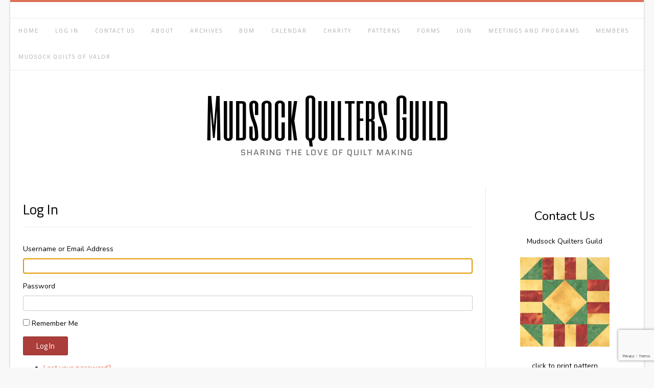

--- FILE ---
content_type: text/html; charset=utf-8
request_url: https://www.google.com/recaptcha/api2/anchor?ar=1&k=6Ldbx4QUAAAAAABDl6_bt7gBtRCgLK_8eJsJfu47&co=aHR0cHM6Ly9tdWRzb2NrcXVpbHRlcnNndWlsZC5vcmc6NDQz&hl=en&v=PoyoqOPhxBO7pBk68S4YbpHZ&size=invisible&anchor-ms=20000&execute-ms=30000&cb=p2qgzsof5pdu
body_size: 48931
content:
<!DOCTYPE HTML><html dir="ltr" lang="en"><head><meta http-equiv="Content-Type" content="text/html; charset=UTF-8">
<meta http-equiv="X-UA-Compatible" content="IE=edge">
<title>reCAPTCHA</title>
<style type="text/css">
/* cyrillic-ext */
@font-face {
  font-family: 'Roboto';
  font-style: normal;
  font-weight: 400;
  font-stretch: 100%;
  src: url(//fonts.gstatic.com/s/roboto/v48/KFO7CnqEu92Fr1ME7kSn66aGLdTylUAMa3GUBHMdazTgWw.woff2) format('woff2');
  unicode-range: U+0460-052F, U+1C80-1C8A, U+20B4, U+2DE0-2DFF, U+A640-A69F, U+FE2E-FE2F;
}
/* cyrillic */
@font-face {
  font-family: 'Roboto';
  font-style: normal;
  font-weight: 400;
  font-stretch: 100%;
  src: url(//fonts.gstatic.com/s/roboto/v48/KFO7CnqEu92Fr1ME7kSn66aGLdTylUAMa3iUBHMdazTgWw.woff2) format('woff2');
  unicode-range: U+0301, U+0400-045F, U+0490-0491, U+04B0-04B1, U+2116;
}
/* greek-ext */
@font-face {
  font-family: 'Roboto';
  font-style: normal;
  font-weight: 400;
  font-stretch: 100%;
  src: url(//fonts.gstatic.com/s/roboto/v48/KFO7CnqEu92Fr1ME7kSn66aGLdTylUAMa3CUBHMdazTgWw.woff2) format('woff2');
  unicode-range: U+1F00-1FFF;
}
/* greek */
@font-face {
  font-family: 'Roboto';
  font-style: normal;
  font-weight: 400;
  font-stretch: 100%;
  src: url(//fonts.gstatic.com/s/roboto/v48/KFO7CnqEu92Fr1ME7kSn66aGLdTylUAMa3-UBHMdazTgWw.woff2) format('woff2');
  unicode-range: U+0370-0377, U+037A-037F, U+0384-038A, U+038C, U+038E-03A1, U+03A3-03FF;
}
/* math */
@font-face {
  font-family: 'Roboto';
  font-style: normal;
  font-weight: 400;
  font-stretch: 100%;
  src: url(//fonts.gstatic.com/s/roboto/v48/KFO7CnqEu92Fr1ME7kSn66aGLdTylUAMawCUBHMdazTgWw.woff2) format('woff2');
  unicode-range: U+0302-0303, U+0305, U+0307-0308, U+0310, U+0312, U+0315, U+031A, U+0326-0327, U+032C, U+032F-0330, U+0332-0333, U+0338, U+033A, U+0346, U+034D, U+0391-03A1, U+03A3-03A9, U+03B1-03C9, U+03D1, U+03D5-03D6, U+03F0-03F1, U+03F4-03F5, U+2016-2017, U+2034-2038, U+203C, U+2040, U+2043, U+2047, U+2050, U+2057, U+205F, U+2070-2071, U+2074-208E, U+2090-209C, U+20D0-20DC, U+20E1, U+20E5-20EF, U+2100-2112, U+2114-2115, U+2117-2121, U+2123-214F, U+2190, U+2192, U+2194-21AE, U+21B0-21E5, U+21F1-21F2, U+21F4-2211, U+2213-2214, U+2216-22FF, U+2308-230B, U+2310, U+2319, U+231C-2321, U+2336-237A, U+237C, U+2395, U+239B-23B7, U+23D0, U+23DC-23E1, U+2474-2475, U+25AF, U+25B3, U+25B7, U+25BD, U+25C1, U+25CA, U+25CC, U+25FB, U+266D-266F, U+27C0-27FF, U+2900-2AFF, U+2B0E-2B11, U+2B30-2B4C, U+2BFE, U+3030, U+FF5B, U+FF5D, U+1D400-1D7FF, U+1EE00-1EEFF;
}
/* symbols */
@font-face {
  font-family: 'Roboto';
  font-style: normal;
  font-weight: 400;
  font-stretch: 100%;
  src: url(//fonts.gstatic.com/s/roboto/v48/KFO7CnqEu92Fr1ME7kSn66aGLdTylUAMaxKUBHMdazTgWw.woff2) format('woff2');
  unicode-range: U+0001-000C, U+000E-001F, U+007F-009F, U+20DD-20E0, U+20E2-20E4, U+2150-218F, U+2190, U+2192, U+2194-2199, U+21AF, U+21E6-21F0, U+21F3, U+2218-2219, U+2299, U+22C4-22C6, U+2300-243F, U+2440-244A, U+2460-24FF, U+25A0-27BF, U+2800-28FF, U+2921-2922, U+2981, U+29BF, U+29EB, U+2B00-2BFF, U+4DC0-4DFF, U+FFF9-FFFB, U+10140-1018E, U+10190-1019C, U+101A0, U+101D0-101FD, U+102E0-102FB, U+10E60-10E7E, U+1D2C0-1D2D3, U+1D2E0-1D37F, U+1F000-1F0FF, U+1F100-1F1AD, U+1F1E6-1F1FF, U+1F30D-1F30F, U+1F315, U+1F31C, U+1F31E, U+1F320-1F32C, U+1F336, U+1F378, U+1F37D, U+1F382, U+1F393-1F39F, U+1F3A7-1F3A8, U+1F3AC-1F3AF, U+1F3C2, U+1F3C4-1F3C6, U+1F3CA-1F3CE, U+1F3D4-1F3E0, U+1F3ED, U+1F3F1-1F3F3, U+1F3F5-1F3F7, U+1F408, U+1F415, U+1F41F, U+1F426, U+1F43F, U+1F441-1F442, U+1F444, U+1F446-1F449, U+1F44C-1F44E, U+1F453, U+1F46A, U+1F47D, U+1F4A3, U+1F4B0, U+1F4B3, U+1F4B9, U+1F4BB, U+1F4BF, U+1F4C8-1F4CB, U+1F4D6, U+1F4DA, U+1F4DF, U+1F4E3-1F4E6, U+1F4EA-1F4ED, U+1F4F7, U+1F4F9-1F4FB, U+1F4FD-1F4FE, U+1F503, U+1F507-1F50B, U+1F50D, U+1F512-1F513, U+1F53E-1F54A, U+1F54F-1F5FA, U+1F610, U+1F650-1F67F, U+1F687, U+1F68D, U+1F691, U+1F694, U+1F698, U+1F6AD, U+1F6B2, U+1F6B9-1F6BA, U+1F6BC, U+1F6C6-1F6CF, U+1F6D3-1F6D7, U+1F6E0-1F6EA, U+1F6F0-1F6F3, U+1F6F7-1F6FC, U+1F700-1F7FF, U+1F800-1F80B, U+1F810-1F847, U+1F850-1F859, U+1F860-1F887, U+1F890-1F8AD, U+1F8B0-1F8BB, U+1F8C0-1F8C1, U+1F900-1F90B, U+1F93B, U+1F946, U+1F984, U+1F996, U+1F9E9, U+1FA00-1FA6F, U+1FA70-1FA7C, U+1FA80-1FA89, U+1FA8F-1FAC6, U+1FACE-1FADC, U+1FADF-1FAE9, U+1FAF0-1FAF8, U+1FB00-1FBFF;
}
/* vietnamese */
@font-face {
  font-family: 'Roboto';
  font-style: normal;
  font-weight: 400;
  font-stretch: 100%;
  src: url(//fonts.gstatic.com/s/roboto/v48/KFO7CnqEu92Fr1ME7kSn66aGLdTylUAMa3OUBHMdazTgWw.woff2) format('woff2');
  unicode-range: U+0102-0103, U+0110-0111, U+0128-0129, U+0168-0169, U+01A0-01A1, U+01AF-01B0, U+0300-0301, U+0303-0304, U+0308-0309, U+0323, U+0329, U+1EA0-1EF9, U+20AB;
}
/* latin-ext */
@font-face {
  font-family: 'Roboto';
  font-style: normal;
  font-weight: 400;
  font-stretch: 100%;
  src: url(//fonts.gstatic.com/s/roboto/v48/KFO7CnqEu92Fr1ME7kSn66aGLdTylUAMa3KUBHMdazTgWw.woff2) format('woff2');
  unicode-range: U+0100-02BA, U+02BD-02C5, U+02C7-02CC, U+02CE-02D7, U+02DD-02FF, U+0304, U+0308, U+0329, U+1D00-1DBF, U+1E00-1E9F, U+1EF2-1EFF, U+2020, U+20A0-20AB, U+20AD-20C0, U+2113, U+2C60-2C7F, U+A720-A7FF;
}
/* latin */
@font-face {
  font-family: 'Roboto';
  font-style: normal;
  font-weight: 400;
  font-stretch: 100%;
  src: url(//fonts.gstatic.com/s/roboto/v48/KFO7CnqEu92Fr1ME7kSn66aGLdTylUAMa3yUBHMdazQ.woff2) format('woff2');
  unicode-range: U+0000-00FF, U+0131, U+0152-0153, U+02BB-02BC, U+02C6, U+02DA, U+02DC, U+0304, U+0308, U+0329, U+2000-206F, U+20AC, U+2122, U+2191, U+2193, U+2212, U+2215, U+FEFF, U+FFFD;
}
/* cyrillic-ext */
@font-face {
  font-family: 'Roboto';
  font-style: normal;
  font-weight: 500;
  font-stretch: 100%;
  src: url(//fonts.gstatic.com/s/roboto/v48/KFO7CnqEu92Fr1ME7kSn66aGLdTylUAMa3GUBHMdazTgWw.woff2) format('woff2');
  unicode-range: U+0460-052F, U+1C80-1C8A, U+20B4, U+2DE0-2DFF, U+A640-A69F, U+FE2E-FE2F;
}
/* cyrillic */
@font-face {
  font-family: 'Roboto';
  font-style: normal;
  font-weight: 500;
  font-stretch: 100%;
  src: url(//fonts.gstatic.com/s/roboto/v48/KFO7CnqEu92Fr1ME7kSn66aGLdTylUAMa3iUBHMdazTgWw.woff2) format('woff2');
  unicode-range: U+0301, U+0400-045F, U+0490-0491, U+04B0-04B1, U+2116;
}
/* greek-ext */
@font-face {
  font-family: 'Roboto';
  font-style: normal;
  font-weight: 500;
  font-stretch: 100%;
  src: url(//fonts.gstatic.com/s/roboto/v48/KFO7CnqEu92Fr1ME7kSn66aGLdTylUAMa3CUBHMdazTgWw.woff2) format('woff2');
  unicode-range: U+1F00-1FFF;
}
/* greek */
@font-face {
  font-family: 'Roboto';
  font-style: normal;
  font-weight: 500;
  font-stretch: 100%;
  src: url(//fonts.gstatic.com/s/roboto/v48/KFO7CnqEu92Fr1ME7kSn66aGLdTylUAMa3-UBHMdazTgWw.woff2) format('woff2');
  unicode-range: U+0370-0377, U+037A-037F, U+0384-038A, U+038C, U+038E-03A1, U+03A3-03FF;
}
/* math */
@font-face {
  font-family: 'Roboto';
  font-style: normal;
  font-weight: 500;
  font-stretch: 100%;
  src: url(//fonts.gstatic.com/s/roboto/v48/KFO7CnqEu92Fr1ME7kSn66aGLdTylUAMawCUBHMdazTgWw.woff2) format('woff2');
  unicode-range: U+0302-0303, U+0305, U+0307-0308, U+0310, U+0312, U+0315, U+031A, U+0326-0327, U+032C, U+032F-0330, U+0332-0333, U+0338, U+033A, U+0346, U+034D, U+0391-03A1, U+03A3-03A9, U+03B1-03C9, U+03D1, U+03D5-03D6, U+03F0-03F1, U+03F4-03F5, U+2016-2017, U+2034-2038, U+203C, U+2040, U+2043, U+2047, U+2050, U+2057, U+205F, U+2070-2071, U+2074-208E, U+2090-209C, U+20D0-20DC, U+20E1, U+20E5-20EF, U+2100-2112, U+2114-2115, U+2117-2121, U+2123-214F, U+2190, U+2192, U+2194-21AE, U+21B0-21E5, U+21F1-21F2, U+21F4-2211, U+2213-2214, U+2216-22FF, U+2308-230B, U+2310, U+2319, U+231C-2321, U+2336-237A, U+237C, U+2395, U+239B-23B7, U+23D0, U+23DC-23E1, U+2474-2475, U+25AF, U+25B3, U+25B7, U+25BD, U+25C1, U+25CA, U+25CC, U+25FB, U+266D-266F, U+27C0-27FF, U+2900-2AFF, U+2B0E-2B11, U+2B30-2B4C, U+2BFE, U+3030, U+FF5B, U+FF5D, U+1D400-1D7FF, U+1EE00-1EEFF;
}
/* symbols */
@font-face {
  font-family: 'Roboto';
  font-style: normal;
  font-weight: 500;
  font-stretch: 100%;
  src: url(//fonts.gstatic.com/s/roboto/v48/KFO7CnqEu92Fr1ME7kSn66aGLdTylUAMaxKUBHMdazTgWw.woff2) format('woff2');
  unicode-range: U+0001-000C, U+000E-001F, U+007F-009F, U+20DD-20E0, U+20E2-20E4, U+2150-218F, U+2190, U+2192, U+2194-2199, U+21AF, U+21E6-21F0, U+21F3, U+2218-2219, U+2299, U+22C4-22C6, U+2300-243F, U+2440-244A, U+2460-24FF, U+25A0-27BF, U+2800-28FF, U+2921-2922, U+2981, U+29BF, U+29EB, U+2B00-2BFF, U+4DC0-4DFF, U+FFF9-FFFB, U+10140-1018E, U+10190-1019C, U+101A0, U+101D0-101FD, U+102E0-102FB, U+10E60-10E7E, U+1D2C0-1D2D3, U+1D2E0-1D37F, U+1F000-1F0FF, U+1F100-1F1AD, U+1F1E6-1F1FF, U+1F30D-1F30F, U+1F315, U+1F31C, U+1F31E, U+1F320-1F32C, U+1F336, U+1F378, U+1F37D, U+1F382, U+1F393-1F39F, U+1F3A7-1F3A8, U+1F3AC-1F3AF, U+1F3C2, U+1F3C4-1F3C6, U+1F3CA-1F3CE, U+1F3D4-1F3E0, U+1F3ED, U+1F3F1-1F3F3, U+1F3F5-1F3F7, U+1F408, U+1F415, U+1F41F, U+1F426, U+1F43F, U+1F441-1F442, U+1F444, U+1F446-1F449, U+1F44C-1F44E, U+1F453, U+1F46A, U+1F47D, U+1F4A3, U+1F4B0, U+1F4B3, U+1F4B9, U+1F4BB, U+1F4BF, U+1F4C8-1F4CB, U+1F4D6, U+1F4DA, U+1F4DF, U+1F4E3-1F4E6, U+1F4EA-1F4ED, U+1F4F7, U+1F4F9-1F4FB, U+1F4FD-1F4FE, U+1F503, U+1F507-1F50B, U+1F50D, U+1F512-1F513, U+1F53E-1F54A, U+1F54F-1F5FA, U+1F610, U+1F650-1F67F, U+1F687, U+1F68D, U+1F691, U+1F694, U+1F698, U+1F6AD, U+1F6B2, U+1F6B9-1F6BA, U+1F6BC, U+1F6C6-1F6CF, U+1F6D3-1F6D7, U+1F6E0-1F6EA, U+1F6F0-1F6F3, U+1F6F7-1F6FC, U+1F700-1F7FF, U+1F800-1F80B, U+1F810-1F847, U+1F850-1F859, U+1F860-1F887, U+1F890-1F8AD, U+1F8B0-1F8BB, U+1F8C0-1F8C1, U+1F900-1F90B, U+1F93B, U+1F946, U+1F984, U+1F996, U+1F9E9, U+1FA00-1FA6F, U+1FA70-1FA7C, U+1FA80-1FA89, U+1FA8F-1FAC6, U+1FACE-1FADC, U+1FADF-1FAE9, U+1FAF0-1FAF8, U+1FB00-1FBFF;
}
/* vietnamese */
@font-face {
  font-family: 'Roboto';
  font-style: normal;
  font-weight: 500;
  font-stretch: 100%;
  src: url(//fonts.gstatic.com/s/roboto/v48/KFO7CnqEu92Fr1ME7kSn66aGLdTylUAMa3OUBHMdazTgWw.woff2) format('woff2');
  unicode-range: U+0102-0103, U+0110-0111, U+0128-0129, U+0168-0169, U+01A0-01A1, U+01AF-01B0, U+0300-0301, U+0303-0304, U+0308-0309, U+0323, U+0329, U+1EA0-1EF9, U+20AB;
}
/* latin-ext */
@font-face {
  font-family: 'Roboto';
  font-style: normal;
  font-weight: 500;
  font-stretch: 100%;
  src: url(//fonts.gstatic.com/s/roboto/v48/KFO7CnqEu92Fr1ME7kSn66aGLdTylUAMa3KUBHMdazTgWw.woff2) format('woff2');
  unicode-range: U+0100-02BA, U+02BD-02C5, U+02C7-02CC, U+02CE-02D7, U+02DD-02FF, U+0304, U+0308, U+0329, U+1D00-1DBF, U+1E00-1E9F, U+1EF2-1EFF, U+2020, U+20A0-20AB, U+20AD-20C0, U+2113, U+2C60-2C7F, U+A720-A7FF;
}
/* latin */
@font-face {
  font-family: 'Roboto';
  font-style: normal;
  font-weight: 500;
  font-stretch: 100%;
  src: url(//fonts.gstatic.com/s/roboto/v48/KFO7CnqEu92Fr1ME7kSn66aGLdTylUAMa3yUBHMdazQ.woff2) format('woff2');
  unicode-range: U+0000-00FF, U+0131, U+0152-0153, U+02BB-02BC, U+02C6, U+02DA, U+02DC, U+0304, U+0308, U+0329, U+2000-206F, U+20AC, U+2122, U+2191, U+2193, U+2212, U+2215, U+FEFF, U+FFFD;
}
/* cyrillic-ext */
@font-face {
  font-family: 'Roboto';
  font-style: normal;
  font-weight: 900;
  font-stretch: 100%;
  src: url(//fonts.gstatic.com/s/roboto/v48/KFO7CnqEu92Fr1ME7kSn66aGLdTylUAMa3GUBHMdazTgWw.woff2) format('woff2');
  unicode-range: U+0460-052F, U+1C80-1C8A, U+20B4, U+2DE0-2DFF, U+A640-A69F, U+FE2E-FE2F;
}
/* cyrillic */
@font-face {
  font-family: 'Roboto';
  font-style: normal;
  font-weight: 900;
  font-stretch: 100%;
  src: url(//fonts.gstatic.com/s/roboto/v48/KFO7CnqEu92Fr1ME7kSn66aGLdTylUAMa3iUBHMdazTgWw.woff2) format('woff2');
  unicode-range: U+0301, U+0400-045F, U+0490-0491, U+04B0-04B1, U+2116;
}
/* greek-ext */
@font-face {
  font-family: 'Roboto';
  font-style: normal;
  font-weight: 900;
  font-stretch: 100%;
  src: url(//fonts.gstatic.com/s/roboto/v48/KFO7CnqEu92Fr1ME7kSn66aGLdTylUAMa3CUBHMdazTgWw.woff2) format('woff2');
  unicode-range: U+1F00-1FFF;
}
/* greek */
@font-face {
  font-family: 'Roboto';
  font-style: normal;
  font-weight: 900;
  font-stretch: 100%;
  src: url(//fonts.gstatic.com/s/roboto/v48/KFO7CnqEu92Fr1ME7kSn66aGLdTylUAMa3-UBHMdazTgWw.woff2) format('woff2');
  unicode-range: U+0370-0377, U+037A-037F, U+0384-038A, U+038C, U+038E-03A1, U+03A3-03FF;
}
/* math */
@font-face {
  font-family: 'Roboto';
  font-style: normal;
  font-weight: 900;
  font-stretch: 100%;
  src: url(//fonts.gstatic.com/s/roboto/v48/KFO7CnqEu92Fr1ME7kSn66aGLdTylUAMawCUBHMdazTgWw.woff2) format('woff2');
  unicode-range: U+0302-0303, U+0305, U+0307-0308, U+0310, U+0312, U+0315, U+031A, U+0326-0327, U+032C, U+032F-0330, U+0332-0333, U+0338, U+033A, U+0346, U+034D, U+0391-03A1, U+03A3-03A9, U+03B1-03C9, U+03D1, U+03D5-03D6, U+03F0-03F1, U+03F4-03F5, U+2016-2017, U+2034-2038, U+203C, U+2040, U+2043, U+2047, U+2050, U+2057, U+205F, U+2070-2071, U+2074-208E, U+2090-209C, U+20D0-20DC, U+20E1, U+20E5-20EF, U+2100-2112, U+2114-2115, U+2117-2121, U+2123-214F, U+2190, U+2192, U+2194-21AE, U+21B0-21E5, U+21F1-21F2, U+21F4-2211, U+2213-2214, U+2216-22FF, U+2308-230B, U+2310, U+2319, U+231C-2321, U+2336-237A, U+237C, U+2395, U+239B-23B7, U+23D0, U+23DC-23E1, U+2474-2475, U+25AF, U+25B3, U+25B7, U+25BD, U+25C1, U+25CA, U+25CC, U+25FB, U+266D-266F, U+27C0-27FF, U+2900-2AFF, U+2B0E-2B11, U+2B30-2B4C, U+2BFE, U+3030, U+FF5B, U+FF5D, U+1D400-1D7FF, U+1EE00-1EEFF;
}
/* symbols */
@font-face {
  font-family: 'Roboto';
  font-style: normal;
  font-weight: 900;
  font-stretch: 100%;
  src: url(//fonts.gstatic.com/s/roboto/v48/KFO7CnqEu92Fr1ME7kSn66aGLdTylUAMaxKUBHMdazTgWw.woff2) format('woff2');
  unicode-range: U+0001-000C, U+000E-001F, U+007F-009F, U+20DD-20E0, U+20E2-20E4, U+2150-218F, U+2190, U+2192, U+2194-2199, U+21AF, U+21E6-21F0, U+21F3, U+2218-2219, U+2299, U+22C4-22C6, U+2300-243F, U+2440-244A, U+2460-24FF, U+25A0-27BF, U+2800-28FF, U+2921-2922, U+2981, U+29BF, U+29EB, U+2B00-2BFF, U+4DC0-4DFF, U+FFF9-FFFB, U+10140-1018E, U+10190-1019C, U+101A0, U+101D0-101FD, U+102E0-102FB, U+10E60-10E7E, U+1D2C0-1D2D3, U+1D2E0-1D37F, U+1F000-1F0FF, U+1F100-1F1AD, U+1F1E6-1F1FF, U+1F30D-1F30F, U+1F315, U+1F31C, U+1F31E, U+1F320-1F32C, U+1F336, U+1F378, U+1F37D, U+1F382, U+1F393-1F39F, U+1F3A7-1F3A8, U+1F3AC-1F3AF, U+1F3C2, U+1F3C4-1F3C6, U+1F3CA-1F3CE, U+1F3D4-1F3E0, U+1F3ED, U+1F3F1-1F3F3, U+1F3F5-1F3F7, U+1F408, U+1F415, U+1F41F, U+1F426, U+1F43F, U+1F441-1F442, U+1F444, U+1F446-1F449, U+1F44C-1F44E, U+1F453, U+1F46A, U+1F47D, U+1F4A3, U+1F4B0, U+1F4B3, U+1F4B9, U+1F4BB, U+1F4BF, U+1F4C8-1F4CB, U+1F4D6, U+1F4DA, U+1F4DF, U+1F4E3-1F4E6, U+1F4EA-1F4ED, U+1F4F7, U+1F4F9-1F4FB, U+1F4FD-1F4FE, U+1F503, U+1F507-1F50B, U+1F50D, U+1F512-1F513, U+1F53E-1F54A, U+1F54F-1F5FA, U+1F610, U+1F650-1F67F, U+1F687, U+1F68D, U+1F691, U+1F694, U+1F698, U+1F6AD, U+1F6B2, U+1F6B9-1F6BA, U+1F6BC, U+1F6C6-1F6CF, U+1F6D3-1F6D7, U+1F6E0-1F6EA, U+1F6F0-1F6F3, U+1F6F7-1F6FC, U+1F700-1F7FF, U+1F800-1F80B, U+1F810-1F847, U+1F850-1F859, U+1F860-1F887, U+1F890-1F8AD, U+1F8B0-1F8BB, U+1F8C0-1F8C1, U+1F900-1F90B, U+1F93B, U+1F946, U+1F984, U+1F996, U+1F9E9, U+1FA00-1FA6F, U+1FA70-1FA7C, U+1FA80-1FA89, U+1FA8F-1FAC6, U+1FACE-1FADC, U+1FADF-1FAE9, U+1FAF0-1FAF8, U+1FB00-1FBFF;
}
/* vietnamese */
@font-face {
  font-family: 'Roboto';
  font-style: normal;
  font-weight: 900;
  font-stretch: 100%;
  src: url(//fonts.gstatic.com/s/roboto/v48/KFO7CnqEu92Fr1ME7kSn66aGLdTylUAMa3OUBHMdazTgWw.woff2) format('woff2');
  unicode-range: U+0102-0103, U+0110-0111, U+0128-0129, U+0168-0169, U+01A0-01A1, U+01AF-01B0, U+0300-0301, U+0303-0304, U+0308-0309, U+0323, U+0329, U+1EA0-1EF9, U+20AB;
}
/* latin-ext */
@font-face {
  font-family: 'Roboto';
  font-style: normal;
  font-weight: 900;
  font-stretch: 100%;
  src: url(//fonts.gstatic.com/s/roboto/v48/KFO7CnqEu92Fr1ME7kSn66aGLdTylUAMa3KUBHMdazTgWw.woff2) format('woff2');
  unicode-range: U+0100-02BA, U+02BD-02C5, U+02C7-02CC, U+02CE-02D7, U+02DD-02FF, U+0304, U+0308, U+0329, U+1D00-1DBF, U+1E00-1E9F, U+1EF2-1EFF, U+2020, U+20A0-20AB, U+20AD-20C0, U+2113, U+2C60-2C7F, U+A720-A7FF;
}
/* latin */
@font-face {
  font-family: 'Roboto';
  font-style: normal;
  font-weight: 900;
  font-stretch: 100%;
  src: url(//fonts.gstatic.com/s/roboto/v48/KFO7CnqEu92Fr1ME7kSn66aGLdTylUAMa3yUBHMdazQ.woff2) format('woff2');
  unicode-range: U+0000-00FF, U+0131, U+0152-0153, U+02BB-02BC, U+02C6, U+02DA, U+02DC, U+0304, U+0308, U+0329, U+2000-206F, U+20AC, U+2122, U+2191, U+2193, U+2212, U+2215, U+FEFF, U+FFFD;
}

</style>
<link rel="stylesheet" type="text/css" href="https://www.gstatic.com/recaptcha/releases/PoyoqOPhxBO7pBk68S4YbpHZ/styles__ltr.css">
<script nonce="072W8ZsvVdCxjWJkoWnfiQ" type="text/javascript">window['__recaptcha_api'] = 'https://www.google.com/recaptcha/api2/';</script>
<script type="text/javascript" src="https://www.gstatic.com/recaptcha/releases/PoyoqOPhxBO7pBk68S4YbpHZ/recaptcha__en.js" nonce="072W8ZsvVdCxjWJkoWnfiQ">
      
    </script></head>
<body><div id="rc-anchor-alert" class="rc-anchor-alert"></div>
<input type="hidden" id="recaptcha-token" value="[base64]">
<script type="text/javascript" nonce="072W8ZsvVdCxjWJkoWnfiQ">
      recaptcha.anchor.Main.init("[\x22ainput\x22,[\x22bgdata\x22,\x22\x22,\[base64]/[base64]/[base64]/KE4oMTI0LHYsdi5HKSxMWihsLHYpKTpOKDEyNCx2LGwpLFYpLHYpLFQpKSxGKDE3MSx2KX0scjc9ZnVuY3Rpb24obCl7cmV0dXJuIGx9LEM9ZnVuY3Rpb24obCxWLHYpe04odixsLFYpLFZbYWtdPTI3OTZ9LG49ZnVuY3Rpb24obCxWKXtWLlg9KChWLlg/[base64]/[base64]/[base64]/[base64]/[base64]/[base64]/[base64]/[base64]/[base64]/[base64]/[base64]\\u003d\x22,\[base64]\x22,\x22fcKsYRvCo1BbwoTDmT/CpVrDuxInwqzDhsKKwo7DiEhGXsOSw5cxMwwiwoVJw6wZAcO2w7MTwp0WIHtvwo5JVcK0w4bDksO7w6gyJsObw4/DksOQwrwJDzXClcKlVcKVVyHDny82wqnDqzHCtiJCwpzCg8KIFsKBJBnCmcKjwoM2MsOFw4/[base64]/CvVJbLgPDucORwr/DqirCvsOywqZCw6XCrEwew5TDgTMhcMKCfWLDuX7Dqz3DmgDCv8K6w7kQQ8K1acOBA8K1M8OjwoXCksKbw5luw4h1w7xmTm3DolbDhsKHW8Omw5kEw4bDp07Dg8O9KHE5A8OKK8K8GlbCsMOPERAfOsOBwrROHG3DqElHwqQKa8K+HWQ3w4/[base64]/wpHCtSlUaEQfwpbCu8KQXcOzwqrDvXHDrUbCtMOEwq46WTtjw704GsKsG8OCw57DjEgqccKQwp1XYcOZwr/Dvh/[base64]/[base64]/[base64]/[base64]/[base64]/DnX4edsOzM8K/w4vDssObwoHDtcK0wpUUX8OAwpLCs8K2XMKXw78qXcKVw53ChsO/[base64]/ClMObRTrDomYOGXDCgh3CuCLCjTBGPhTClsKeChwlwrnCl2DCucOzBcKKT2J5fMKcQ8KQw6jDo2nCg8KkS8Ksw73Ci8OSw6MdKgXCnsKpw78Iw57DscOZCsKdRcKaworCisOWwrgeX8OGXMK1UsKdwqIywo9CRBtefUnDlMKGM3/CvcOQw7Q/w7zDn8O9SWHCuGpywr7Dtx88KlZbIsK+J8KteXZqw4/Dg1Zuw4zCoABZCsKTQE/DrMK+wpA6wqlvwpJvw4/CnMKFwr/[base64]/JcO4BMOnAzLDvkLDiMKhVMO5EREsw6RVGA/Dm8KLwps2asK4PMO/[base64]/[base64]/[base64]/CjAMyw5MHw70xwoU7w5IKw6gRwrgsw73DqgnCmgMWw6/Di0NtLzwcGFRgwp1vG0kXEUfDhsOMw4fDrXbDizPDqCrDlGAYUyJoXcOmw4TDthRyOcO3w4dAw73Dk8Ojw7IdwrgZMMKPZcK4P3TCjcKUw4MrMMKKw5s5wpfCvnnCs8KpMTjDqmdsflfCqMKgMsOow4w3w5/CksOEw4vCqsO3BMKcwqcLw4PCtjjDtsOCw4nChsOHwqd1wqQAb2MXw6oYFsOFJ8OzwocFw5XCo8O2w64jRRvCv8OWw4fChBPDoMOjN8OSw7DDq8OSw5PDlMKBw5zDqxg5fGsSD8KsbwXDggTDilssflsmFsO+w5/[base64]/DusOjdGXChxsEwoR6w54RU8KwbhwIw5bChcK1L8KDw6V/w5FBXxQbWhrDgVgkKMODSRjCicOBQcKdd1RIcMOOUcKZw6XDgjnChsK2wp4swpVNPmACw4jCsg5odMO3wphkwqnCtcKBUk11wp/Crzl7wpPCpgNwDS7Ch0/DosKzQAEPw4LDhMOcw4M2wqDDjWjCq2rCgVrCo2UhBVXCgcKUw7sIGcK9BVl0w7sPw5kIworDjB4UJMOLw6HDuMKQwoHCu8KINMK9K8OeW8Oda8KINMKsw7/Cp8OtbMK4cU1qw4jCoMKnFMOwXMOFYmLDjBXCssK7wrHDh8OSKHFmw63Dq8OEwoJ3w43CpMOjwoTDkcOFH13DkmnCm0nDoVbCqcKHbnfDvF0tZsO2w7wtMsOBecOdw5Q9w4/DiX3Dhxs6w5nCisObw5JVBsK1OBE7JcOCREPChTjDjsOwQw0kJ8KnaDcawqNnbknDvF9UHnPCosOQwoYyU2zCj3/Cq2DCuSAVw4N1w7/[base64]/w5fCh8KCYcK1ExzCkcOwByd9Rjkpw70EecKvwp/CkcKCwopmWcKhB24Lw4jCmhleUsKTwoTCgRMIUTMmw5vCmsOENMOBw7bCohBdFMOFd3DDlQvCon41wrQIO8KyAcKrw4XCk2TDsE9DT8OVwr5/M8Odwr3DmsOPwrhFGz4Uwp7CvcOYUAV4UR3CqhoeZcOFccKdFHhTw77CoT7DucK/U8OsW8K5PcOERMKPDMOMwrxLwrA7IQTDvlsZNUXClivDohRRwo4vUjFsXWQfOxTCuMKAasONIcKQw6XDuz3CjzrDrsOiwqHDrXNHw6jCgcK4w5FbfMOdTcOLwojDo2/CsgjChxMqWMO2Xk3Cvk1qGcK0wqosw5podMKsazwnw7bCpDBzfSw/w5jDlMK3KS3ChsO9wq3DucOtw6UVJ3JDwpbDv8Ogw7lifMK9w5rCucKpNcKPw6LCvcK0wo/[base64]/worDlCjCo8Oqw7sSwpciwq0pw4HCuxY1OcKCakR9XMK5w7B1Txw1w4XCnU/CiTx/w5HDmknDu0nCuUxdw50wwr/DoUlSMUbDtk7ChsKRw5NYw7kvO8KRw4TDv1/DpcOLw4V7w7XDisODw4DCoSTCtMKFw6QZbMOMVnDCtcKNwpgkZzgjwpscc8O7w53CgyfDr8KPw4bDjzjDp8OYcV/[base64]/wqc+w6bDrUEpK8Ouw6UHQsOOwpvDnlAQw4bDiSjCjMKNdnfCn8OSUxAww512w7VWw5tHf8KdW8OjOXHCsMO8N8K2fDM9csO4wrMRw6BoLsO8S1EbwrzCl0gCBsKXLHnDmGLDkcKNw6vCsXVNJsK1FMKiOi/DrcOCYwDCuMKYV27DlMK7f0vDsMKzHgPCnSnDmDXCpxTDiy3DoiI2wqnCssO6U8Ksw7shw5ZSwpnCrMK/KnpLDzJYwprDkcKkw70qwrPCkmLCsBwbAmPCosK/UgTDpcK9HVnDucK5HknDuRbCrcONTwHDjR3DpsKfw51xI8KNNgxvw4N2w4jDnsKfwpA1JyAlwqLDqMObecKWwrbDvcOnwrxZwqEWMjlEIwHDiMKndmfCncOSwonCnEfCgBDCpcKME8Kqw6djwobCq1xeOQsow7PCsgfDmcKxw7rCjHMHwo4bw710QcOXwpXDt8KGCMK/wohIw7R4woMQRklJAw3CjEvDgEvDqsObLsKELxMnw7BEHcOreylaw7vDo8KZGXPCqcKNEV5LUcODRsOZLUnDo20Jw7VwM3TDqloPF1nCv8K3CsKGw7TDslcww7cpw7M0woPDixMEwqjDsMOIwrpdwoTDrcK4w58bT8KGwqjDmT4VTMK/NcKhIxIIw5RwfhPDtcKyasK6w4c1RsOQeT3DombCk8KUwrfDg8Kgwqd9DsKWccKcw5PDrMK+w4w9w5XDgBnDtsK7wr0DEQBRAk0BwpXClcKvU8OsYsKnADTCpgLCpsKPw6cLwrY7D8OtTiRgw6bCusKbaV5/WjrCoMK+EGjDuU55YsOnBcK6fgErwp/Dj8OZwr/DuzYGBsKgw7DCg8Kew4ctw5Zmw4NZwqTCicOkC8OkJsOFwq8JwpwcHsK/D0ofw4vCuR8tw6XCtxhAwrfDrH7CjU5Ww5rCscO9wo99PjbDksOkwootEcODe8KIw4BSO8OpFGYgbTfDgcK+W8O4FMORMAF7ecOvPsK2aWZHGiXDi8OAw7poHcOlenBLMHxUwr/CtMODDjzDhTrDtCzDlwjCvMKhwpFqLMOXwpfCljXCmsOpUgnDvnEqeSZ2Y8O/RMK/RDrDgzV2w50aLQjDpsKpw6jDl8OsPSMpw5jDsH4STinClsK5wrPCq8Okw5PDhcKIw7nDpsO7woJLW2/[base64]/DnsKAw5vCjcOMLcOUwozDlcK5wqlyeMKtQDZzw63CssOLwqvDgFgJHxkuLMKvK0rCk8KSZAfDt8Krw4nDksKTw4fCscO1FsO0wqnDhMOaMsK9VsKzw5AWBGvDvHhHUcO7w6vDkMK0ccO8d8OCw68/[base64]/[base64]/Cvlx/fFsnwqDDrEDChMOCFyHCusO6OsOGWcKEMDjCrsKawpzCqsKgDQHDl3vDmERJw5rCp8KTwoHCqcK3woYvWELCpsOhw6t/N8Okw5nDozXDpcOOwqbDh2daacOsw5I1NcKOw5PClWZJS1fDl1Jjw6LDnsKzwo8kSgHDiRZWw5HClUsrHkXDgEthQsOswoQ0UsOQTzoow5PCjcKow7PDo8ODw7nDoi3DrsOOwqvDjk/DkcOjw4jCh8KFw7REOArDncOKw5HClcOYLjMQGEjDs8Okw48GU8O5Z8OYw5RYeMKvw79PwoTCqcOTwozDh8K6wrnCqGXDkQHCsl/DpMOecMKZYsOCe8O2worDu8KYc3PDrEA0wqQ8wrcLw5fCsMKZwr1Swp/CrnBqQXo+wqU2w4/[base64]/[base64]/XzxRw68vwq45PMOvwoBqHsKkwrPDrD/ChyExMcKjw6bDvT1xwrzChS18w5xQwrQCw7IFBgXDlj3CsWrDh8OVT8O3CsKyw63CvsKDwp0Iwq7DgcK5HcOXw6lTw7tqTSk3ABscwr3Ch8KCJCHDhsKZW8KANsKDCVPCmsOtw5jDi0M8XQ/DpcK4fcOcwqoIXxjDgWR7w4bDk2vCt3/DuMKJEsOCTAHDgGLDoU7DuMO/w5XCvMOPwpvDqyNrwqHDr8KHAsOhw45SfcOhcsKuw7gUAMKKwr5BesKCw5bDiTcXeRfCocOxMipdw6t0w6rChsK5DcKMwrhdw7fCgsOQEXIMCMKcHMOHwobCtgPCg8KLw7DCt8O2O8Odw53DicK3EXfCsMK6F8KTwpozEzUlN8OLw49edsKrwovCgC/DlsKzWwnDlS/DhcKcEsOiw4nDosKsw6kdw4oew7Ylw50Uw4XCn19Lw5fDqsOWc0JRw58gwrNpw6E1w4ElPMKnwqLCtysDEMKLBcKIw5bDicKXZFDChVnDmsOCHMK6JVDDvsOiw43DrcOeRiXDs1E4w6cow7PCgktawrc8XF/DnsKBH8OnwofChzxyw7wFOH7Cpi/CvysnP8OiaTDDuSLCjmfDu8K+f8KIQl3DscOoHzksUsKlRlLChMKsTsOCQ8ORwrNaSl/[base64]/DjiLCncOyw6HDlcKLw4MLworDmEzCjcKWORw1w58jwo3CuMOAw7jCmMOQwqU7wpnDlMOlDxHDoGHCuQ5aHcOpAcOSRFglAFPChAI/w6kSw7HDsUgIw5Iow5VhWRjDoMKPw5jDgcOGbcK/IsOcVALDi1TCvRTChcKDcknCgcK6SihDwrXDoG/Cs8KFwq7DmXbCrngiw7wFRMKZdQhnwqwUERzCmcKvw51rw7EbXC/[base64]/DrcOzesOKC8OcWXPDisOqwprDt8Okw4TDt8KBAAHDsBlKwrMGT8KfF8OKRFTCgAcqVUcRwq7CtRYccgZMI8OyIcOcwrU/wrRHSMKXFGvDuX/DrMK7b0PDjxNmR8K8wpjCtW7CocKvw7s8SR7CicO1w5XDm3YTw5LCrnPDpcOgw6PClifDq1TDncKnwo9wAsOKDcK3w6FRcVDChWwJa8OowpEiwqnDkSfDmkLDosKOwpfDvmLCksKPwp/DgsK0S3ttC8KiwpXCsMOiQW7DginCusKWRSbChMKxTMK4wrbDrmLCjcOJw6/[base64]/[base64]/DshV1wpfDh8KGRRLDvSgGD8O6wqjDsU/[base64]/DuRbDhm/DhcOlwrnCnVcgwp0TScOPwpDDlcKOwqHDoh0Fw5tWw77DrsK8JTMNw5XDoMKpwovCgSXDkcOrHzojwpJTalIlw4vDpkw+w4p5w7o8dsKDK0QVwr50AcO6w7hUDsKiw5rCpsOpwoIww63Ck8OrSMKHw7LDmcOkJsKIbsKUw5gKwrfCljFtN0jCkTQjNhTDmMK1w4/DncKCwrjCssOrwrzCjWk7w7fDqcKBw5bDih9oPsODdzUKAjTDgTXDmUTCocKqTsKiTjMrI8OMw6xqUcKVDcOrwr8QFcKewofDpcK9woMzRmsRd14kw5HDrlYAAcKkUU/DhcOkGFHDrwXCicOyw5wDw53DjsK0wqsjKsOZw7c2w43CiErCjcKGwrkZfcKcezTDrcOjcS5Hwo9wQXfDqMKVw6/DqcKPwpgOUMO7HyUGw7cswplqw5bDr1sFMcKiw7/[base64]/TyjDt8KJw5/Ci8OWwp7Chm/DthdLBDfDnUZ2LsKVw4TDmcOYwpDDt8KsAMOwQQrDlMK8w5QBw4dmF8O5W8OHQcKAwrpFHVFVa8KAQsO1wqvChzZHKG/[base64]/Dn8Oywrxpwrl4KCZlSMKtwofDtxZuw7HDlMKHPsKBw4zDv8OTwrzDvMO3w6DDjMOvwr/[base64]/[base64]/wqs+JyrDhCrDkAQaYnNtwrkLK8O/w67CrMOkw4bDjMKRw53CsMKGaMKjwrcTccK7GB1Fa23CnMKWw5IuwrVdwqk8b8O3worDuSRuwpsJU15swrB5wplNWsKGaMOww67CqcODw5Vxw57CgsOuwprDtMOFahXDvwPDnjI2cTpSNV7CscOpc8ODWcOfPMK/KsKrI8KvLcOzw53DokUBFcKEcElfw7/ClTvCv8OswqzCniXCuAx4w4liwr/DvkxZwpbDvsOpw6rDtVvDvinDhwLCixI/w73CsmIpGcKVWBvDjMOiL8K+w5HCriUlQMKjOx7CiGTCvBo3w45gw4LChw7DsGvDm3rCq015csOKKcK4IMOnBG/DvsOvw7Ntw4HDk8KZwrPCpsO2wpnCoMOGwqrDssOXw6YIK3JxSn3CjMK7OEVGwqEQw6Fxwp3CvjfCgMOeIjnCjT/CmnXCvnVkTAnDm1FaUCIJw4YAw7o9SSrDoMOuw4XDo8OmFjJLw49AGcOzw7E7wqJ0c8KIw5nCgh8aw4JSwq7DvyBIw5Bww6zDljPDkU3CjcOTw7/[base64]/[base64]/DlMKcwpwYNcOBw6PDgMONw4pfQDxVMsK8w6tHw51DLgUdWG3Cl8KAOk3DqcOkw7g0CSzDhcK2wqzCujDDpwbDisKkZWnDqAggO1LCqMOVwoLCjMKJR8OoCl1SwrQ9w4fCoMOTw63CuwMyZ2NGOhNXw6lPwo49w7gUQsKGwqpFwqMOwrTCg8OYOMKmLGxnXw/CjcOow6MbU8KVw70tHcKswr1qWsKGKsOhLMOSOsO4w7nDin/CusOOancpPMO9w4J7w7zCuVJKHMKpwpgHYT/[base64]/CmsK6wqzCjjbDucKNw7jDiAPDtDfCu8KLwoLDo8KMYcOpBMKEwqVRKsKqw54ow6rCjsOhTsODwoDCkVVxwqbCsg9Sw50owpbCsjF3wojDqsOUw6h4JcK3asOPRhnCgzV/ZksqHMOIXcK8w48gJFPDqT/[base64]/DqsKgLsKVwr1iw47DvBs3w70yw7TDvcO6TD45w51tf8KlFcK0PjRAw4/DlcOyfjdHwp7Co34Fw59MScKTwqYywo9gw7UbOsKGw5QMw6gTQFVtV8OUwpw/wrTCuFsvRE7DpQ1CwqfDi8Onw4Ivwp7CtHtUSMKoasKfVmsEwo8Dw7HDr8OAC8OmwpARw7QKW8Olw5wLbT9nGMKmD8KNw6DDh8OCBMO7ekPDvHRfGAMqcGB2wpPCgcOWDsKAEcKtw5bDjxjDmXTCnCJWwqFjw4bDtXsOBU4/S8O6fEZFwovCigDCusKHwr0JwojCncOCw6fCtcK+w405wr/Cilh3w4fCo8K+wrPCp8Okw5TCqB0Fw5gtw7nDqMOMw4zDkUHCn8KDw756RX8bGFzCtXlBT07DlDvDsFd2bcOCw7DDtE7CrQJfZcKCwoNGAsKIQVnCiMK9wrZALMOjIQbCscOQwo/DucO4worCuQ3CgF44SxAmw7jDk8OKDMKSZ1JcdsOiw7l/w5zCksOewq7DqMKEwqLDhsKOFgPCglpcwqhLw4LDusK/YALDvHJnwoISw67DicOuw5XChWAZwojCrhUjwqZNCEDDhsKbw5LCi8KQIBdQc0R2wqjDhsOMYUPDszV4w4TCh3BgwoHDt8ObZmjCiz/CkHnCpg7CicKpTMOKwoBdIMKbW8Kow5kWQMO/[base64]/w68BAMK1w5jCv8KeHcOuYkVgwqTCo8K3w7vCulvDii7Dq8KZUsOeKi4dw6LCmsOOwrgQOiJwwqjDpQ7Cs8OYVMO8wr9KWk/DthbCtD99wr5AXxQ6w6MOw7jDvcKeQFnCjV7DvsOJdDfDnxHDq8Odw65yw4vDoMK3CX7DuBY/CiLDg8OfwpXDmcOJwoNbXsOJZcKzwqU7XToyIsOPwoQhwoVID0VnAjQaVcOAw78gYScKXFTCjMOGJsK/wrjDvh7CvcKMHSPDrhbCjnZJU8O0w68Qw5HCnMKQwowmwr9zwrc2K2ssK34ONHfChsK4asKJeSwjUcO5wqI/HcOowod7WcK+KgpzwqEUI8OGwo/CnsORQzx3wpJFw6LCuAzCpcKIw65jbgTDocOgw7XCrzE3FcKbwo7DuHXDp8K4w4scw75bFnzChsKdwo/Dt1jCgcOCd8O5AVRtwobComI+bn8Owr12w7vCocOvwq3Cs8OMwrLDqHTCu8KrwqY+w5gSw6NGGcK2w4HCvF7CnS3CjAZlLcK3LMOuBik5w6YPVsKbwpELwqUdb8Kyw6hBw6xEAcK9wr9rLsKvM8Osw4dNwromFcKHwoEgZ01SWV4Bw4A/[base64]/[base64]/DjcOUaMO0wpnCljJfZ8KiwrRVw7F8bi/Dr1fCocKhwqnCr8KGwrHDu3Zyw4jDumJ5w4UCX2Y2NMKnbsKTMMOCwq3Cn8KGwp/[base64]/Ci8Khwr3CgVPCnTLDrw8aw5HCrhZ/w5nDvk/Chmw0w7TDo0fDoMKPZkTCg8O7wpledMKzMlY1AcODw6Fjw5DDjMKKw4fCiCI8cMOhwojDhsKWwrglwpceQ8KpUWbDvWDDsMKBwpTDgMKUw5NZwqDDgivDoxfDk8K4w7ZdaFdWa3vCgF/[base64]/Cr8KWw6bChMO9MRvCmcKrNBTCoEjCqkjCj8Krw4wsfcOpVWZHGw5oIUQww5zCoHEww6/Dt33Cs8OCwpoAw7LClGwNBV/DpWUFNhDDpBA3wokHOTjDpsOVwpfCrG8Lw7ZIwqPDkcObwrjDtGfDqMOvw7kawrjDuMK+bsKTFk4Fw4AURsK2e8KZGiZHccK7wprCuBfDmGdlw7xBC8KvwrXDhMOQw4BaWcO1w7HCukPCnFw8W2Y7wr9/EE3CisK/w7NgKylgXAsbwq1mw50yKMKKNh9Vw6E4w4hKeSbDv8OjwrFQw5vDjGtkQcOpRUt+SsOKw77DjMOHB8K/KcO9bcKgw5JRMUxWwoBpLmnDlzfCoMKxw4YfwrUvw6EKfFfCtMKNSAkxwrrCh8KZwqEKwobDkcOTw5dmKCIhw5sdwoDCq8KWXMO0woJNQsKzw6JzB8OIwptnLz/CtFnCuGTCusKQU8ORw5DDgSh0w6cpw5Auwr1pw59lw6pMwpUJwpbCqz7CgBrCpgfCnHxgwo1bfcKfw4FxDjUbGSUDw5d4wokRwrDCoVlsaMO+XMOpWsOFw4DDnWVnNMKswrjCtMKew6LCjsKtw7/DklN5wpcRPgnCjcKVw4JNA8K/BW1swqY+NsO3wp/ClTsuwqTCuzrDjcOaw6tKNzLDmsOiwqA6WyzDpcOKH8OSUMOEw7Uxw4QOARLDmcO8AMOuN8OpMWjDvl0ww4PCjMOaFkjCsV7DkTBJw4PDhzcDPsK9D8KOwpLDjUAKwq/ClFvCsDvCtEbDgVTCuS/DsMKTwpUAVsKUfUnDvTjCp8OBe8O4ekfDkEzCiHrDtwvCoMOvICNxwpViw7DDo8KFw6XDq2PCvMKiw4DCpcOFVCLCky3DuMOJAMK4asOCQsO3U8KNw7bDksO+w7FFWmnCtiDCh8OlbcKQwrrCkMOVAR4NZMO4w4BgXQRAwqh/BVTCpMOFJsKNwqUzbMOlw4Bww5XDnsK6w7DDkMOfwpDCucKXRmDCpT1lwobDlwLCq1nChsK8IcOsw6V+BsKCw49sNMOvwpd2WlQUw45Vwo/Di8K6w6fDl8OaQB4FAMOsw6bCn1fCjsOWaMKSwpzDisOnw5HCgzjCpcOgwrlhAcO3GUInLMO4aHXDjl98dcOYO8KLwpxOE8Odw5rCoDcuHFkpwpIFwo7Dk8KTwr/[base64]/DrcKga8KhbcOKVD08w4jCm8OAw7PCnsOaw6Nnw6XChsKkVjMTHMKgC8O9QWEjwoTDt8ONCsOUJSs0w63DuFHCg0ZPIcKDVStWwp3CocKfw4bDp31qwpMtwpDDtWTCqwrCg8OqworCvS1DRsK/wonCmSzCmAZxw4dWwrzClcOMIzkpw64Pwq3DlMOow6xMZUzDrsOcDsOFG8KVE0gxYQQeNsOvw7UpCiLCrcKAWMKGIsKUwqDCmcOxwoQqKsK0LcKjJ2VEJcO6ecKwScO/[base64]/[base64]/[base64]/Z8Odw6QkwpRqITzDvmkzw6rCiSRVwqnCuzfDjcOLUip6wqkEX3c+w5NOasK9ccKAw6dNDcOEPyPCsE9bLRzDh8KVFMKyUmQ0Th/[base64]/DkMK2a28AwpJAw4EJwqlCw69fE8O3eMK4bcKCwr0Kw4xkwr/[base64]/NMOJA8Kyw6HDjsKVXQjDg8K+T2fCh8OzHsOJKA4wN8O2wqDDk8KywrbCjmXDtMOZP8Kiw4jDicK1T8KsGsKyw6t+H08iw4jClnHChsOBB2rDi0jCuUIbw5/[base64]/djtwIhHDgi8Mwo7Dt8Kkw55QbnrDlGx8w4ZVZ8OGwprCvE0bw75+d8Onwr4lwr4HeS0Swog+Czc4DRXCqMOSw5pzw7vCkkFoJMKGYcKEwpVgLD7CiRUsw7sbG8OGwpZ5EkLDlMO1wpo4CVptwrfDmHRmDHAlw6V4XMKFZcOLPnhnbsOYCxrDgX3ChTEHDC58D8KSw6/Cq05Yw58mBxd0wqJlekrCgQXCocOiQXN6OcOjLcOBw548wo3Cn8KMW2xBw6jDk1Z8wqkZIsOHWC8jTiYHW8Oqw6PDt8O6wqLCtsOGw5ZRwrxWEEfDn8Kca0PCkjFEwo9cc8KAwpTCgsK7w4fDksOUw6giw4Q/w5vCm8OHA8KkwrDDjX5cSEbCpMOIw6pIw7c3w4lDwpPCniFNcRZHHGAQQMK4LcOYV8OjwqfCocKMLcO+w61fw49Xw68rcifCvg04cwTCjh7CmcOUw6XCsF9icMOaw5/[base64]/XsO8w5nCoy/CpHgmKHHCgcK7R21VZEh5w4DDhcOOT8Orw44Ew6EqGXBxU8KFR8KLw4nDv8KEAMK6wrIaw7HDlCbDvMKrw6/DskUOw4kww4rDkcKYKEccH8OuAMKuVMOnwolmw50EBQXDolYOUMKLwoERwrjDi3LCoBDDlRrCvMOZwqfCv8OhQTMLaMOXw6rDhcK0w4jCocOoc0fDlAnCgsO6aMOfwoJnw7vCjsKcwoYaw6UOfxlUw5/[base64]/LAfDkUgMMWzCkMKTX8OJwptww7zDucO/CnNPL8OhF0pKZsO9UlrDljJrw43CjzVwwrjCthXCrCI1w6Iew6/DncOVwpLCmC8obcOCccKIbS91XjrDjDLCmcKxwpfDkC50w7TDp8KpHMKnGcKUW8KBwpnDkX/Dm8Ocw6kywpxHw43DrRbCsCVrN8Ouwr3DosKQwrFFOcOUw7nCnMK3BxHDoUbDrQDChAwtflLCmMODwrVpf1PCmn4oLWAgw5Buw4/CqktsQ8Oawr9ycsKtTgABw4U6QsOGw6sjwqF2OzlZF8OLw6RxPmDCqcOhBsKUwro7DcO6wrkCWjDDkFHCs0jDsxbDs3NAwqgNbMOLwpUYw4Qpd2vCtcOTBcKwwrnDkB3DuFR6w7/DhkXDknLCqsOWw4bCrxAQXX/DkcOwwrhYwrdQFcK6F2vCusKfwozDggcOMXTDmMOGw7tzD0XCjsOqwrp/w6nDpcOKd0tVWsKxw71BwrzCicOYKsKOw6XCkMK8w6JkXlpGwpzCkyjCp8OcwoLCocKlKsOywq/CsBdWw4fCtnQww4PClzABw7IEwp/[base64]/F8KCczbCu8OIwqM4AMOGHsOQw7TCo3/[base64]/CjsOFLhspJBpUWVVMIXDDlBNMwp1qw7IDT8OkAsKswqjDrUt/L8OgHFXCusKkwpHCk8OqwoLDhcOVw7bDuwbDk8KaOMKGwrF3w4vCm0/Ds1/DpFs9w5pFRMO8PHLCksK3w58WVcO+KB/CpiE7wqTDo8KfS8Oywqd+F8K/wopOf8OZw6kBCMKGH8OsTTlhwq7DgCfDicOsGMKwwpPCjMOiwp13w63DrHTDhcOAw47CmhzDlsOswq1lw6jDqwh/w4xWHVzDl8OBwqDDpQ8wfcOCYsO2Nz5YPUPCi8KxwrnChsKUwpBswovCn8O2Qjxmwr7DpznDn8KuwrJ+CcKbwo/CrcKcMz7CtMKMS3rDnCANwpjCuzs6w4MUwowVw5Mkw7nCm8OKAMKTw7pRb04FXsOww7Fhwo8XfQpCBFLDl1PCq2kqw4LDmGNUFGEmw5Fuw4rDlcOGN8KRwpfClcKOGsK/GcOkwokkw57CtFFGwqpcwqlOGMOJwpPCrsOLewbCusOswrd3BMOVwoDCksKBA8OVwot1Sz/CkF4cw4zDkhjDmcOmZcOfIyEkw7rCphJgwrRtaMOzABLCt8O6w40JwqDDt8K5X8O9w7A4CcKRO8OSw6c6w6hnw43DtsOJwrY6w6zCgcK9worDhsKoF8ONw4gWa1lxFcO6ZiXDvVHCgxXClMKmc2pywoB5w55Qw4PCtTkcw4nCpsKDwpo/[base64]/wrdyW8OnwrvCtzbChMOkdsKKGn3Dt2Myw4jCuRzDl3w/[base64]/Di3d/[base64]/BcODwrLCh0VKTxoKw4ASD2rCmsK/wqlhw7cswqHDs8Opw7kbw4UcwrjCtcKzwqDCqhbDpMKbV3JzCGdHwrBywoJ5dcOpw6zDolsiCE/[base64]/CgG3Dr8OVecK/[base64]/[base64]/DqjUqw6vCiQ8BEMOMwrFAw73DhMOgw4XCisKqF8Otwo3DvyQGw4Nww7RjHMKjBMKHwpIVYMOWwogbwqcEXMKXw417HzHDl8KNwqEow7hhccKSLsKLwpHDj8OhGk4mKHzCvBLCj3XDsMKDWcOzw4/CkMOfBzw3HhLCtD0JBzBIM8KEw44awp8RcEASEMOdwocFecO8wrB0Q8OBw4Urw7fCgQPDowcUO8O7wovCm8Kcw73DvMO+w47Dj8KCw7bCrcKxw6RvwpVIIMOANcKUw6QDw4jCtQUGOXlKGMOYPmFTc8K+GxjDhwA5SAQkwq3CpcOAw4/DrcKAUsKxIcKaf2Mfw7hSwo/DnA87YMKDdn7Dh2zDn8K/N3HCo8KnLsONIh9sGsOUDsOfEGnDni5DwrIFwo07TcOZw4TDgsKuwprCgcKSwo8hwpk5w4LCpVDDjsOewpTChEDCpcKow5NVY8OvMGzCh8ONI8OsdMKwwprDoCvDtcKSQsKsKX52w5bCpsKQw7w2IMK2woHCox/Dl8KTDcKqw5tuw6vCqcOfwqPDhAofw4g9w5jDksOMAcKFw77CjMKxSMOcFgxew6dYw458wr7Dj2bCqMO8NG87w6nDmMKiUCAIwpLCkcOkw5A8wrDDjcOAw4rDsHRlVWDClRAsw63DhcO/Bx3CtcONF8K1N8OQwo/DrhREwqfCmXEIEmTDj8Oya05ldFVzw5RfwplaJsKSeMKaZSBCNQvDscKwVDwBwqkFw4pECcOre30pwr/[base64]/DnhzCrsOLYXBQJ24Ewrtpf8Kpw54qf2vCscK3wofDlWM2HsKqFsK3w7ogw712BMKTSE/DiDEzWsOPw48Aw4kxQ3FIwoIOSXHCoTPCncK+w5pVCMKFeRrDrsO0w4vDoCfDs8OLwoXDusOtHMKiEFnChsO8w7PDhgdab2nDiTbDnQTDvsK4KGZ2WsK1YcO8HksLGxk7w7J5Rw7Cpm4sJV9QfMOYcw3DjcOwwrrDgSgpEcOTUD/CsBrDn8KTG0N3wqVGLlLCpGMcw5XDkC/DjsKNBgDCq8OAwpgBHsOxHMOKYm/DkSIOwofDpgrCh8K7w7/DqMKBP1tPwphdw6wfdcKDEcOewrXCrHlhw5bDqy1pw6TDhGPCrll+wohDS8KMeMKswoxjKDnDrG0pNsOfXk/CnsOXwpFwwphywq84wozDjMOKw4vDhFvChmljB8KDV3QXTXTDkVgKwq7DlADCgcO0PyB6w4svJBwDw4/CosK1K1LCmBY3W8OWd8KpCMKoQMOEwr1Ow6TCsD0bEmnDvkLCq0nCtHoVZ8O5w7UaUsOSP11UwrDDpsKjGmJBcsOHCsKowqDCjj/CpywqCH1Bw5nCtXHDuXDDqXJzCTlTw7fDv23DicODw7YBw41/Q1csw7EgPThzLcOfw5hiw6gQw6xAwrfDvcKVw47DohPDviPCocKXallpS3/CmsKMwozCtU3DngxRdHbCi8O1RMKtw6diWsOcw77DrcK5csKmfsOdwpB2w4FCw4ljwqzCvVPCtVQNfcORw51gw4E2G0hPw5kNw7bDqcKGw5zCgEpeacOfw6LCv1JlwqzDkcOPC8O5RnPCgi/Dsj/[base64]/DvsOmwpBzwp/Dk8O7PDIUw4rDr30ebhTCvsOCf8OTLgFOYsK5DMKhZlttw6cBHC/ClQ7Dl1bCocKvJcORKsK3wphnMmB5w7B/P8OddUkIWzHCn8OEw4cFLkRuwolAwpLDnBDCrMOUwofDoGocEgoHfnAQw6xBwqlawoEpT8OXcsOkWcKdZHQrHSDCgX41XsOMSU8owo/[base64]/[base64]/Cj8OBwrvCpCpKw7cSfEQfwr4Dw7zCoMORwqIBwpDDn8OywrJ1wqwRw6JaDlLDiBRFHAVew6oPWGxWIMK6wr/[base64]/ChTkkwqM5w5XDmcOdwpkMGCpCwo5Ewq/CugDCrMOzwqMZwo11wr4gUsOPwrnCkA9twokTNnk1w6jDrFbDryoqw7wjw7rDmEXDqjLDgsOTw5Z5E8OKw6TCmQg0NsO8w4MXw55BCMKxDcKKw4NuVhcYwqdywrIeKXpww6VSw6lZw650w5FPWEQ2SSkZw48/FUxvJMOzFTbDvQYKHHtywq5YZ8OjCG3DnHvCp1dQezTDm8K8wp89ZUjDiA/DnlXDhsK6G8O/X8Krw55eA8OEOMKFw6Z8wpHDsjgjwqATMsKHw4PDj8OyGMOHJMKxOSDCoMKeGMOYw7dywohZfVdCVcKowrHDuW7DsF7CjG3CicOBw7RBwoJVw53CmSdvU21rw5deamzCowM9eAbCgQzCiWRSWA0LCg/CvMO4PMKddcOlw57DriXDh8KcQ8OHw6NMS8ONQFHDosKNOnxpHsOFAmzDpcO5WDrCmsK2w67Dh8OTPsKkLsKvK0NANGzDk8OvHiDChsKDw4/[base64]/GcKuEhMlcCZ9ZznDoyrDn8ODJsOzwrROQ3U7B8Ozw6XDpHDDswVJIsKIw5TCm8O6w4TDnsOYCMOmwo7CsHrCqsOqw7XDuSwVecOdwoppw4A7w7lOwrpPw650wpprDlF7EcKNRsKdw7dxZcK4wr7DpcKaw6/[base64]\\u003d\\u003d\x22],null,[\x22conf\x22,null,\x226Ldbx4QUAAAAAABDl6_bt7gBtRCgLK_8eJsJfu47\x22,0,null,null,null,1,[21,125,63,73,95,87,41,43,42,83,102,105,109,121],[1017145,217],0,null,null,null,null,0,null,0,null,700,1,null,0,\[base64]/76lBhnEnQkZnOKMAhk\\u003d\x22,0,0,null,null,1,null,0,0,null,null,null,0],\x22https://mudsockquiltersguild.org:443\x22,null,[3,1,1],null,null,null,1,3600,[\x22https://www.google.com/intl/en/policies/privacy/\x22,\x22https://www.google.com/intl/en/policies/terms/\x22],\x22YZ3jYcjsL0oUpqaDGT6cUarm1yNKjkBVvFhLw2pfjbE\\u003d\x22,1,0,null,1,1768829236155,0,0,[53,20],null,[81,63,32,231,101],\x22RC-J2GuU8fXoSSWXw\x22,null,null,null,null,null,\x220dAFcWeA6dxFmjaplgvoS3Mt6ucvLpaYqwWNfmzocM0WnszyVIh_QgZ4xKN_snd_BNydQ4F1stAZJOZy4hivRwMp8nhawMCjFeYA\x22,1768912036262]");
    </script></body></html>